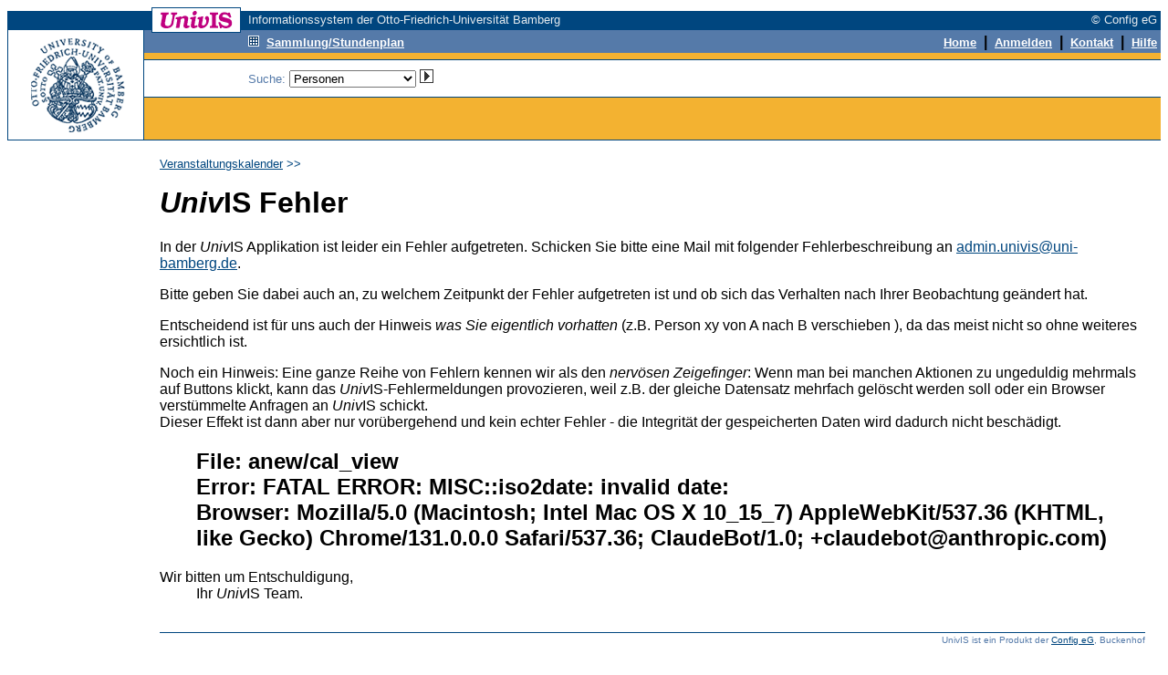

--- FILE ---
content_type: text/html; charset=UTF-8
request_url: https://univis.uni-bamberg.de/form?dsc=anew/cal_view&db=current:bamber_2/zentr/intern&eventdate=2025-09-30&anonymous=1&ref=lecture&sem=2017s
body_size: 3044
content:
<HTML>
<HEAD>
<title>UnivIS Fehler</title>
<meta http-equiv="Content-Type" content="text/html; charset=UTF-8">
<link rel="SHORTCUT ICON" href="favicon.ico">
<link rel="search" type="application/opensearchdescription+xml" title="UnivIS: Lehrveranstaltungssuche" href="/search/lecture.xml">
<link rel="search" type="application/opensearchdescription+xml" title="UnivIS: Personensuche" href="/search/person.xml">
<link rel="search" type="application/opensearchdescription+xml" title="UnivIS: Raumsuche" href="/search/room.xml">
<link rel="stylesheet" href="/css/FoldableTree.css">
<script src="/jscript/jquery/jquery.min.js" type="text/javascript"></script>
<script src="/jscript/jquery/jquery-ui.min.js" type="text/javascript"></script>
<script src="/jscript/utils.js" type="text/javascript"></script>
<link rel="stylesheet" href="/jscript/jquery/themes/smoothness/jquery-ui.min.css">
<link rel="stylesheet" href="/css/univis.css">
</HEAD>
<BODY bgcolor="#ffffff" link="#00467f" vlink="#00467f" alink="#00467f" style="font-family:Arial, Helvetica, Sans Serif" text="#000000">











<style type="text/css">
a:hover {background:#8CA6C6;text-decoration: none;}
</style>
<basefont size="2" face="Arial, Helvetica, Sans Serif">
<FORM action="/form#remembertarget" method=post>
<INPUT type=hidden name=dsc value="anew/unihd">
<INPUT type=hidden name=donedef value=1>

<table border=0 cellpadding=0 cellspacing=0 width="100%">
<tr><td colspan=2>
<table border=0 cellpadding=0 cellspacing=0 width="100%">
<tr>
<td bgcolor="#ffffff" width="158" height="1"><img src="/img/anew/void.gif" alt="" width=158 height=1></td>
<td bgcolor="#00467f" width="1" height="1"><img src="/img/anew/void.gif" alt="" width=1 height=1></td>
<td bgcolor="#00467f" width="96" height="1"><img src="/img/anew/void.gif" alt="" width=96 height=1></td>
<td bgcolor="#00467f" width="1" height="1"><img src="/img/anew/void.gif" alt="" width=1 height=1></td>
<td bgcolor="#ffffff" width="8" height="1"><img src="/img/anew/void.gif" alt="" width=8 height=1></td>
<td bgcolor="#ffffff" width="100%" height="1"><img src="/img/anew/void.gif" alt="" width=1 height=1></td>
</tr>
<tr>
<td bgcolor="#ffffff" width="158" height="3"><img src="/img/anew/void.gif" alt="" width=158 height=3></td>
<td bgcolor="#00467f" width="1" height="3"><img src="/img/anew/void.gif" alt="" width=1 height=3></td>
<td bgcolor="#ffffff" width="96" height="3"><img src="/img/anew/void.gif" alt="" width=96 height=3></td>
<td bgcolor="#00467f" width="1" height="3"><img src="/img/anew/void.gif" alt="" width=1 height=3></td>
<td bgcolor="#ffffff" width="8" height="3"><img src="/img/anew/void.gif" alt="" width=8 height=3></td>
<td bgcolor="#ffffff" width="100%" height="3"><img src="/img/anew/void.gif" alt="" width=1 height=3></td>
</tr>
<tr>
<td bgcolor="#00467f" width="158" height="20"><img src="/img/anew/void.gif" alt="" width=158 height=20></td>
<td bgcolor="#00467f" width="1" height="20"><img src="/img/anew/void.gif" alt="" width=1 height=20></td>
<td bgcolor="#ffffff" width="96" height="20" align=center valign=middle>
<img src="/img/anew/univis_96_20.gif" alt="UnivIS" width=96 height=20>
</td>
<td bgcolor="#00467f" width="1" height="20"><img src="/img/anew/void.gif" alt="" width=1 height=20></td>
<td bgcolor="#00467f" width="8" height="20"><img src="/img/anew/void.gif" alt="" width=8 height=20></td>
<td bgcolor="#00467f" width="100%">
<table border=0 cellpadding=0 cellspacing=0 width="100%">
<tr>
<td bgcolor="#00467f" nowrap align=left><font color="#e5ebef" size=2>Informationssystem der Otto-Friedrich-Universität Bamberg</font></td>
<td bgcolor="#00467f" nowrap align=right><font color="#e5ebef" size=2>© Config eG&nbsp;</font></td>
</tr></table></td>
</tr>
</table>
</td></tr>

<tr><td colspan=2>
<table width="100%" border=0 cellpadding=0 cellspacing=0>
<tr>
<td bgcolor="#00467f" width="1" height="1"><img src="/img/anew/void.gif" alt="" width=1 height=1></td>
<td bgcolor="#00467f" width="148" height="1"><img src="/img/anew/void.gif" alt="" width=148 height=1></td>
<td bgcolor="#00467f" width="1" height="1"><img src="/img/anew/void.gif" alt="" width=1 height=1></td>
  <td bgcolor="#00467f" width="100%">
  <table border=0 cellpadding=0 cellspacing=0>
    <tr>
<td bgcolor="#00467f" width="8" height="1"><img src="/img/anew/void.gif" alt="" width=8 height=1></td>
<td bgcolor="#00467f" width="1" height="1"><img src="/img/anew/void.gif" alt="" width=1 height=1></td>
<td bgcolor="#ffffff" width="96" height="1"><img src="/img/anew/void.gif" alt="" width=96 height=1></td>
<td bgcolor="#00467f" width="100%" height="1"><img src="/img/anew/void.gif" alt="" width=1 height=1></td>
    </tr>
  </table>
  </td>
<td bgcolor="#00467f" width="100%" height="1"><img src="/img/anew/void.gif" alt="" width=1 height=1></td>
</tr>
<tr>
<td colspan=1 rowspan=2 bgcolor="#00467f" width="1" height="120"><img src="/img/anew/void.gif" alt="" width=1 height=120></td>
  <td bgcolor="#ffffff" width=148 rowspan=2>
  <table border=0 cellpadding=0 cellspacing=0>
  <tr>
  <td bgcolor="#ffffff" width=148 align=center>
  <a href="https://www.uni-bamberg.de/"><img SRC="/img/anew/UB-Logo-UnivIS.gif" ALT="Zur Titelseite der Universität Bamberg" width=148 height=120 border=0></a>
  </td>
  </tr><tr>
  </tr></table>
  </td>
<td colspan=1 rowspan=2 bgcolor="#00467f" width="1" height="120"><img src="/img/anew/void.gif" alt="" width=1 height=120></td>
  <td bgcolor="#f3b231" colspan=2 width="100%" height=83 valign=top>
  <table border=0 cellpadding=0 cellspacing=0 width="100%">
  <tr>
  <td bgcolor="#557aa9"><table border=0 cellpadding=0 cellspacing=0><tr>
<td bgcolor="#557aa9" width="8" height="2"><img src="/img/anew/void.gif" alt="" width=8 height=2></td>
<td bgcolor="#00467f" width="1" height="2"><img src="/img/anew/void.gif" alt="" width=1 height=2></td>
<td bgcolor="#ffffff" width="96" height="2"><img src="/img/anew/void.gif" alt="" width=96 height=2></td>
<td bgcolor="#00467f" width="1" height="2"><img src="/img/anew/void.gif" alt="" width=1 height=2></td>
  </tr></table></td>
<td bgcolor="#557aa9" width="100%" height="1"><img src="/img/anew/void.gif" alt="" width=1 height=1></td>
  </tr>
  <tr>
  <td bgcolor="#557aa9"><table border=0 cellpadding=0 cellspacing=0><tr>
<td bgcolor="#557aa9" width="8" height="1"><img src="/img/anew/void.gif" alt="" width=8 height=1></td>
<td bgcolor="#00467f" width="1" height="1"><img src="/img/anew/void.gif" alt="" width=1 height=1></td>
<td bgcolor="#00467f" width="96" height="1"><img src="/img/anew/void.gif" alt="" width=96 height=1></td>
<td bgcolor="#00467f" width="1" height="1"><img src="/img/anew/void.gif" alt="" width=1 height=1></td>
  </tr></table></td>
<td bgcolor="#557aa9" width="100%" height="1"><img src="/img/anew/void.gif" alt="" width=1 height=1></td>
  </tr><tr>
<td colspan=2 bgcolor="#557aa9" width="100%" height="1"><img src="/img/anew/void.gif" alt="" width=1 height=1></td>
  </tr><tr>
<td bgcolor="#557aa9" width="114" height="19"><img src="/img/anew/void.gif" alt="" width=114 height=19></td>
  <td bgcolor="#557aa9" width="100%">
  <table border=0 cellpadding=0 cellspacing=0 width="100%">
  <tr>
  <td bgcolor="#557aa9" align=left><a href="form?dsc=anew/coll&amp;anonymous=1&amp;db=current:bamber_2/zentr/intern&amp;eventdate=2025-09-30&amp;sem=2017s"><img src="/img/anew/samm_inv.gif" width=12 height=12 border=0 alt=""></a>&nbsp;&nbsp;<a href="form?dsc=anew/coll&amp;anonymous=1&amp;db=current:bamber_2/zentr/intern&amp;eventdate=2025-09-30&amp;sem=2017s"><font color="#ffffff" size=2><b>Sammlung/Stundenplan</b></font></a>
</td>
<td bgcolor="#557aa9" align=right><INPUT type=image name="done-anew/unihd-topnav:anew/unihd:DEFAULT" src="/img/anew/void.gif" border=0 width=1 height=1 alt=""><a href="form?dsc=anew/main&amp;anonymous=1&amp;db=current:bamber_2/zentr/intern&amp;eventdate=2025-09-30&amp;sem=2017s"><font color="#ffffff" size=2><b>Home</b></font></a>
<b>&nbsp;|&nbsp;</b>        
<a href="https://univis.uni-bamberg.de/sform?dsc=anew/login">
<font color="#ffffff" size=2><b>Anmelden</b></font></a>
<b>&nbsp;|&nbsp;</b>
<a href="form?dsc=anew/kontakt&amp;anonymous=1&amp;db=current:bamber_2/zentr/intern&amp;eventdate=2025-09-30&amp;sem=2017s"><font color="#ffffff" size=2><b>Kontakt</b></font></a>
<b>&nbsp;|&nbsp;</b>
<a href="form?dsc=anew/help&amp;anonymous=1&amp;db=current:bamber_2/zentr/intern&amp;eventdate=2025-09-30&amp;sem=2017s"><font color="#ffffff" size=2><b>Hilfe</b></font></a>&nbsp;
</td>
</tr></table></td>
</tr>
<tr>
<td colspan=2 bgcolor="#557aa9" width="100%" height="2"><img src="/img/anew/void.gif" alt="" width=1 height=2></td>
</tr>
<tr>
<td colspan=2 bgcolor="#f3b231" width="100%" height="7"><img src="/img/anew/void.gif" alt="" width=1 height=7></td>
</tr>
<tr>
<td colspan=2 bgcolor="#00467f" width="100%" height="1"><img src="/img/anew/void.gif" alt="" width=1 height=1></td>
</tr>
</table>
<table border=0 cellpadding=0 cellspacing=0 width="100%">
<tr>
<td bgcolor="#ffffff" width="114" height="40"><img src="/img/anew/void.gif" alt="" width=114 height=40></td>
<td align=right bgcolor="#ffffff" width="100%"><table border=0 cellpadding=0 cellspacing=0 width="100%">
<tr>
<td nowrap valign="middle"><font color="#557aa9" size=2>Suche: 
<select name="search" size=1 onChange="document.forms[0].donedef.value='search';document.forms[0].submit()">
<option value="tel" selected>Personen</option>
<option value="pande">Einrichtungen</option>
<option value="job">sonstige Einträge</option>
<option value="lecture">Lehrveranstaltungen</option>
<option value="room">Räume</option>
</select>&nbsp;<INPUT type=hidden name="submitimg-Search" value="anew/unihd-topnav:anew/unihd:search"><INPUT type=image name="Search" src="/img/anew/go.gif" border=0 width=15 height=15 alt="go">&nbsp;&nbsp;&nbsp;</font></td>
<td nowrap align="right"><input type=hidden name="setsem_jump" value="anew/error">&nbsp;</td>
</tr>
</table></td>
</tr>
<tr>
<td colspan=2 bgcolor="#00467f" width="100%" height="1"><img src="/img/anew/void.gif" alt="" width=1 height=1></td>
</tr>
</table>
</td></tr>
<tr><td valign=bottom colspan=2 bgcolor="#f3b231">
<table border=0 cellpadding=0 cellspacing=0 width="100%">
<tr>
<td colspan=2 bgcolor="#f3b231" width="1" height="37"><img src="/img/anew/void.gif" alt="" width=1 height=37></td>
</tr>
</table></td>
</tr>
<tr>
<td bgcolor="#00467f" width="1" height="1"><img src="/img/anew/void.gif" alt="" width=1 height=1></td>
<td bgcolor="#00467f" width="148" height="1"><img src="/img/anew/void.gif" alt="" width=148 height=1></td>
<td bgcolor="#00467f" width="1" height="1"><img src="/img/anew/void.gif" alt="" width=1 height=1></td>
<td colspan=2 rowspan=1 bgcolor="#00467f" width="100%" height="1"><img src="/img/anew/void.gif" alt="" width=1 height=1></td>
</tr>
</table>
</td></tr>
<tr>
<td bgcolor="#ffffff" width="150" height="1"><img src="/img/anew/void.gif" alt="" width=150 height=1></td>
<td bgcolor="#ffffff" width="100%" height="1"><img src="/img/anew/void.gif" alt="" width=1 height=1></td>
</tr>



<!-- END of unihd -->


<!-- unifoot -->
<tr>
<td width=150 valign="top" height="100%" bgcolor="#ffffff">
&nbsp;</td>
<td valign="top" colspan=1><table border=0 width="100%" bgcolor="#ffffff" cellspacing=17 cellpadding=0>



<tr><td>
<font color="#00467f" size=2><a href="form?dsc=anew/cal&amp;anonymous=1&amp;db=current:bamber_2/zentr/intern&amp;eventdate=2025-09-30&amp;ref=lecture&amp;sem=2017s">Veranstaltungskalender</a> &gt;&gt; </font><br>
</td></tr>

<tr><td>
<!-- Start of content -->
<h1><i>Univ</i>IS Fehler</h1>
<input type=hidden name=error value="FATAL ERROR: MISC::iso2date: invalid date: ">
<input type=hidden name=file value="anew/cal_view">
In der <i>Univ</i>IS Applikation ist leider ein Fehler aufgetreten.
Schicken Sie bitte eine Mail mit folgender Fehlerbeschreibung an
<A href="mailto:admin.univis@uni-bamberg.de">admin.univis@uni-bamberg.de</A>.
<p>
Bitte geben Sie dabei auch an, zu welchem Zeitpunkt der Fehler
aufgetreten ist und ob sich das Verhalten nach Ihrer Beobachtung
ge&auml;ndert hat.
<p>Entscheidend ist f&uuml;r uns auch der Hinweis
<i>was Sie eigentlich vorhatten</i> (z.B. Person xy von A nach B verschieben
), da das meist nicht so ohne weiteres ersichtlich ist.
<p>Noch ein Hinweis: Eine ganze Reihe von Fehlern kennen wir
als den <i>nerv&ouml;sen Zeigefinger</i>: Wenn man bei manchen Aktionen
zu ungeduldig mehrmals auf Buttons klickt, kann das <i>Univ</i>IS-Fehlermeldungen
provozieren, weil z.B. der gleiche Datensatz mehrfach gel&ouml;scht werden soll
oder ein Browser verst&uuml;mmelte Anfragen an <i>Univ</i>IS schickt.<br>
Dieser Effekt ist dann aber nur vor&uuml;bergehend und kein echter Fehler - 
die Integrit&auml;t der gespeicherten Daten wird dadurch nicht besch&auml;digt. 
<dl><h2>
<dt><dd>File: anew/cal_view<dt><dd>Error: FATAL ERROR: MISC::iso2date: invalid date: <dt><dd>Browser: Mozilla/5.0 (Macintosh; Intel Mac OS X 10_15_7) AppleWebKit/537.36 (KHTML, like Gecko) Chrome/131.0.0.0 Safari/537.36; ClaudeBot/1.0; +claudebot@anthropic.com)</h2></dl>
<dl><dt>Wir bitten um Entschuldigung,<dd>Ihr <i>Univ</i>IS Team.
</dl>
</td></tr>
<tr>
<td><table border=0 cellspacing=0 cellpadding=0 width="100%">
<tr>
<td colspan=2 bgcolor="#00467f" width="100%" height="1"><img src="/img/anew/void.gif" alt="" width=1 height=1></td>
</tr>
<tr>
<td colspan=2 bgcolor="#ffffff" width="100%" height="2"><img src="/img/anew/void.gif" alt="" width=1 height=2></td>
</tr>
<tr>
<td></td>
<td align=right><font size=1 color="#557aa9">UnivIS ist ein Produkt der <a href="http://www.config.de/" target="_blank">Config eG</a>, Buckenhof</font></td>
</tr>
</table></td>
</table></td>
</tr>
</table>

<INPUT type=hidden name="db" value="current:bamber_2/zentr/intern">
<INPUT type=hidden name="ref" value="lecture">
<INPUT type=hidden name="eventdate" value="2025-09-30">
<INPUT type=hidden name="anonymous" value="1">
<INPUT type=hidden name="sem" value="2017s">
</FORM>

</BODY>
</HTML>
